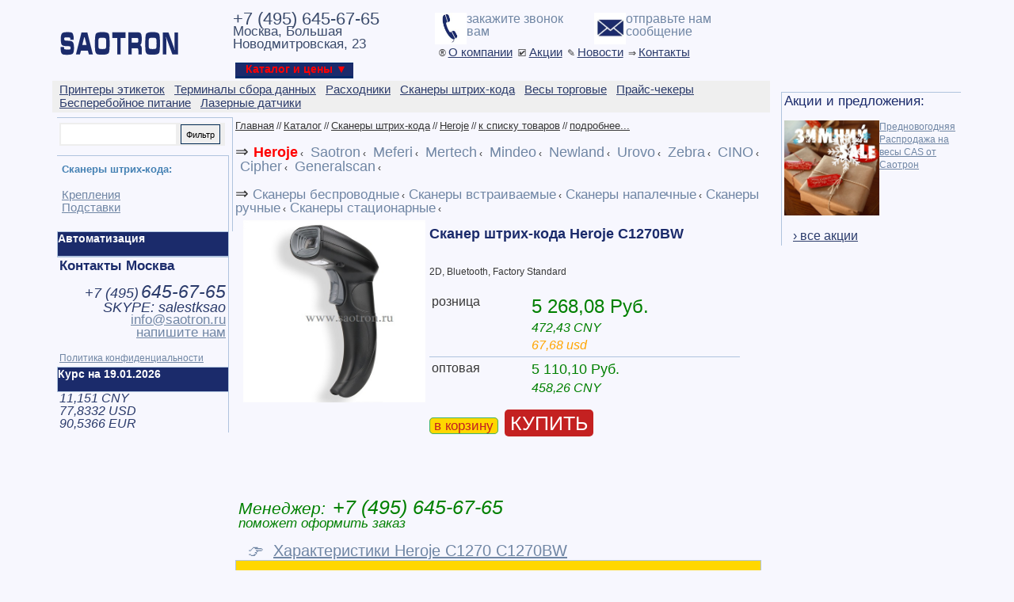

--- FILE ---
content_type: text/html; Charset=windows-1251
request_url: https://www.saotron.ru/C1270BW
body_size: 10228
content:
<!DOCTYPE HTML PUBLIC "-//W3C//DTD HTML 4.01 Transitional//EN"><HTML lang="ru">
<HEAD>
<title>Сканер штрих-кода Heroje C1270BW </title>

<BASE href="https://www.saotron.ru/">

<meta http-equiv="Content-Type" content="text/html;charset=Windows-1251">
<meta name="robots" content="index,follow">
<meta name="AUTHOR" content="САОТРОН SAOTRON">
<meta name="COPYRIGHT" content="Copyright (c) by САОТРОН (SAOTRON.RU)">
<meta name="description" content="c1270 C1270BW Сканер штрих-кода Heroje C1270BW (2D Bluetooth Factory Standard) сканеры штрих-кода c1270">
<meta name="Classification" content="Сканер штрих-кода Heroje C1270BW ">
<meta name="yandex-verification" content="7b2fd6ac68561ffa">
<meta name="geo.placename" content="Москва, Россия">
<meta name="geo.position" content="55.7558260;37.6173000">
<meta name="geo.region" content="RU-город Москва">
<meta name="ICBM" content="55.7558260, 37.6173000">
<meta name="viewport" content="width=device-width, user-scalable=yes">
<link rel="icon" href="https://www.saotron.ru/favicon.svg" type="image/x-icon">
<link rel="alternate" type="application/rss+xml" title="Статьи САОТРОН" href="https://www.saotron.ru/sitemap/news_rss_utf8.asp"> 

<link rel="stylesheet" href="https://www.saotron.ru/inc/style.css" type="text/css">

<style type="text/css">div{-moz-user-select:none;-webkit-user-select:none;-ms-user-select:none;-o-user-select:none;user-select:none;-khtml-user-select:none}</style>

<link rel="canonical" href="https://www.saotron.ru/C1270BW">


<style type="text/css">.ya-page_js_yes .ya-site-form_inited_no { display: none; }</style>
<style type="text/css">img.img_resize_big {cursor: pointer;}img.img_resize_big:hover {display:block;width: 500px;position:absolute;border: 40px solid #f0f0f0;margin:30px;}</style>

<!-- Google Tag Manager -->
<script type="text/javascript">(function(w,d,s,l,i){w[l]=w[l]||[];w[l].push({'gtm.start':
new Date().getTime(),event:'gtm.js'});var f=d.getElementsByTagName(s)[0],
j=d.createElement(s),dl=l!='dataLayer'?'&l='+l:'';j.async=true;j.src=
'https://www.googletagmanager.com/gtm.js?id='+i+dl;f.parentNode.insertBefore(j,f);
})(window,document,'script','dataLayer','GTM-MH5FCGWB');</script>
<!-- End Google Tag Manager -->
</HEAD>
<BODY class=header>

<!--news-->

<div style="width:1140px; padding: 0px; margin: 0 auto;border: 0px solid LightSteelBlue;">
<div style="width:225px; padding: 0px; position:relative; border: 0px solid LightSteelBlue; float:right">

<div style="width:200px; border: 0px solid LightSteelBlue; padding: 3px;margin:0px 5px;border-left:0px;border-bottom:0px;">
<iframe src="https://www.saotron.ru/basket.asp" width="200" height="100" name="basket" scrolling="no" style="border-width:0px;overflow: hidden;"></iframe>
</div>


<div style="width:220px; border: 1px solid LightSteelBlue; padding: 3px;margin:0px 5px;border-right:0px;border-bottom:0px;">
<p style="color: #1B2B6B; font-size: 17px; font-family: Arial, sans-serif;">Акции и предложения:</p><br>

<A href="https://www.saotron.ru/sales/prednovogodnya-akcia-na-vesi-cas" title="Предновогодняя Распродажа на весы CAS от Саотрон">
<img src="https://www.saotron.ru/sales/images/470404075.jpg" width="120" alt="Предновогодняя Распродажа на весы CAS от Саотрон" style="float:left;">
<u>Предновогодняя Распродажа на весы CAS от Саотрон</u></A>
<br style="clear: both;"><br>

<a class="item_zakaz" href="https://www.saotron.ru/sales/" title='Подробнее' style="margin: 5px;line-height: 1.2">&nbsp;&nbsp;<u class=classFont16>&#8250; все акции</u><br></a>
</DIV>


</div>

<!--news-->

<div style="width:930px; margin:0px; padding: 0px; border: 0px solid LightSteelBlue;">


<div style="width:210px; height:80px; padding: 3px; margin: 3px; float: left;border: 0px solid LightSteelBlue;">

<a href = "https://www.saotron.ru/"><img src="https://www.saotron.ru/images/saotron.svg" alt=""></a>

<br><br>


</div>
<div style="width:670px; height:80px;  padding: 3px; margin: 3px; float: left;border: 0px solid LightSteelBlue;">

<div style="width:38%; height:80px;  padding: 0px; margin: 0px; float: left;border: 0px solid LightSteelBlue; user-select: text; -moz-user-select:text;-webkit-user-select:text;-ms-user-select:text;-o-user-select:text;-khtml-user-select:text">

<p style="color: #3B4B6B; font-size: 22px; font-family: Arial, sans-serif; display:inline;">+7 (495) 645-67-65</p><br>
<p style="color: #3B4B6B; font-size: 17px; font-family: Arial, sans-serif; display:inline;">Москва, Большая Новодмитровская, 23</p>
	<div class="clist_catalog" style="height:20px;border: 0px solid LightSteelBlue; padding: 0px;float:left; background-color:#012B6B;">
	
	<div style="margin: auto;background-color:#012B6B;">
		<A class=top_menu_v href="https://www.saotron.ru/item/5/"><b class=classbred>Каталог и цены &#9660;&nbsp;&nbsp;</b></A>
	</div>
	</div>
</div>
<div style="width:30%; height:40px;  padding: 0px; margin: 0px; float: left;border: 0px solid LightSteelBlue;">
<a href = "https://www.saotron.ru/?PAGEID=8&amp;usermessage=XXX&amp;usertel=callback" rel="nofollow"><img src="https://www.saotron.ru/images/tel.jpg" alt="" width="40" style="float:left;"><font style='font-size:16px;' face=Arial>закажите звонок<br>вам</font></a>
</div>
<div style="width:30%; height:40px;  padding: 0px; margin: 0px; float: left;border: 0px solid LightSteelBlue;">
<a href = "https://www.saotron.ru/?PAGEID=8&amp;usermessage=XXX" rel="nofollow"><img src="https://www.saotron.ru/images/email-send.jpg" alt="" width="40" style="float:left;"><font style='font-size:16px;' face=Arial>отправьте нам<br>сообщение</font></a>
</div>
	<br>
	<div style="border: 0px solid LightSteelBlue; padding: 2px;float:left;">
	&nbsp;&#174;&nbsp;<A href="https://www.saotron.ru/about/" title="О компании"><u class=classFont15 style="COLOR:#2B3B6B;display:inline;">О компании</u></A>
	&nbsp;&#128505;&nbsp;<A href="https://www.saotron.ru/sales/" title="Акции"><u class=classFont15 style="COLOR:#2B3B6B;display:inline;">Акции</u></A>
	&nbsp;&#9998;&nbsp;<A href="https://www.saotron.ru/news/" title="Новости"><u class=classFont15 style="COLOR:#2B3B6B;display:inline;">Новости</u></A>
	&nbsp;&#8658;&nbsp;<A href="https://www.saotron.ru/contacts/" title="Контакты"><u class=classFont15 style="COLOR:#2B3B6B;display:inline;">Контакты</u></A>
	</div>




</div>


<div style="width:905px; height:0px;  padding: 0px; margin: 0px; border: 0px solid LightSteelBlue; float:left;background-color:#1B2B6B;">

</div>

<div style="width:900px; border: 0px solid LightSteelBlue; padding: 3px;float:left; background-color:#EFEFEF;">&nbsp;&nbsp;<a href="https://www.saotron.ru/printeri-etiketok/" title="Принтеры этикеток"><u class=classFont15 style="COLOR:#2B3B6B;">Принтеры этикеток</u></a>&nbsp;
&nbsp;&nbsp;<a href="https://www.saotron.ru/terminali-sbora-dannih/" title="Терминалы сбора данных"><u class=classFont15 style="COLOR:#2B3B6B;">Терминалы сбора данных</u></a>&nbsp;
&nbsp;&nbsp;<a href="https://www.saotron.ru/rashodnie-materiali/" title="Расходники"><u class=classFont15 style="COLOR:#2B3B6B;">Расходники</u></a>&nbsp;
&nbsp;&nbsp;<a href="https://www.saotron.ru/skaneri-shtrih-kodov/" title="Сканеры штрих-кода"><u class=classFont15 style="COLOR:#2B3B6B;">Сканеры штрих-кода</u></a>&nbsp;
&nbsp;&nbsp;<a href="https://www.saotron.ru/vesovoe/" title="Весы торговые"><u class=classFont15 style="COLOR:#2B3B6B;">Весы торговые</u></a>&nbsp;
&nbsp;&nbsp;<a href="https://www.saotron.ru/kioski-pricechekeri/" title="Прайс-чекеры"><u class=classFont15 style="COLOR:#2B3B6B;">Прайс-чекеры</u></a>&nbsp;
&nbsp;&nbsp;<a href="https://www.saotron.ru/bespereboynoe-pitanie/" title="Бесперебойное питание"><u class=classFont15 style="COLOR:#2B3B6B;">Бесперебойное питание</u></a>&nbsp;
&nbsp;&nbsp;<a href="https://www.saotron.ru/machine-vision/" title="Лазерные датчики"><u class=classFont15 style="COLOR:#2B3B6B;">Лазерные датчики</u></a>&nbsp;
</div>
<div style="width:210px; padding: 3px; margin: 3px; float: left;">
<!--NEW-->

<div style="width:215px; border: 1px solid LightSteelBlue; padding: 3px;margin:-0px -0px;border-left:0px;border-bottom:0px;float:left;">



<div style="width:205px;padding: 2px;border: solid; border-width: 0px; border-color: #4682b4;margin:3px 0px 3px 0px;background-color:#EEEEEE;">
<FORM ACTION='https://www.saotron.ru/' METHOD='POST'>
<input type='hidden' name='PAGEID' value='5'>
<input type='hidden' name='PRODUCTID' value='24051'>
<input type='hidden' name='CATEGORYID' value='15'>
<input type='hidden' name='VENDORID' value='119'>
<input type='hidden' name='PTYPEID' value='0'>
<input type='text' name='FILTERWORD' value='' style='border: solid 1px white; background-color: white; font-size: 11px; width: 145px; height: 25px;'>
&nbsp;<input type='submit' value='Фильтр' style='border: 1px solid #002952; font-size: 11px; height: 25px; width: 50px;'>
</FORM>
</div>



<div style="width:200px;padding:3px; float:left;">
<br><b class=classb>Сканеры штрих-кода:</b><br><br><a href="https://www.saotron.ru/item/5-16/skaneri-shtrih-kodov/heroje/" title="Крепления"><u class=classFont15>Крепления</u></a><br><a href="https://www.saotron.ru/item/5-11/skaneri-shtrih-kodov/heroje/" title="Подставки"><u class=classFont15>Подставки</u></a><br><br>
</div>


<br>
</DIV>
<br>
<!--##-->
<div style="width:215px; height:30px;  padding: 0px; margin: 0px; border: 1px solid LightSteelBlue; background-color:#1B2B6B;float:left;">
<div class="list_catalog">
<A class=top_menu_v href="https://www.saotron.ru/solutions/" title="Автоматизация"><b class=classwhite>Автоматизация</b></A>
</div>
</div>

<br>
<div style="width:210px; border: 1px solid LightSteelBlue; padding: 3px;margin:-0px -0px;border-left:0px;border-bottom:0px;float:left;">
<b style="font-size:17px; color:#1B2B6B;font-family: Arial, sans-serif;">Контакты Москва</b><br><br>

<div style="text-align: right; user-select: text; -moz-user-select:text;-webkit-user-select:text;-ms-user-select:text;-o-user-select:text;-khtml-user-select:text"><em style="color:#2B3B6B" class=classFont18>+7 (<em style="color:#2B3B6B" class=classFont21>495</em>)</em> <em style="color:#2B3B6B" class=classFont23>645-67-65</em> </div>
<div style="text-align: right;"><em style="color:#2B3B6B" class=classFont18>SKYPE: salestksao</em> </div>
<div style="text-align: right; user-select: text; -moz-user-select:text;-webkit-user-select:text;-ms-user-select:text;-o-user-select:text;-khtml-user-select:text"><a href="mailto:info@saotron.ru"><u class=classFont17>info@saotron.ru</u></a></div>



<div style="text-align: right;"><a href="https://www.saotron.ru/?PAGEID=8&amp;usermessage=XXX" rel="nofollow" class="item_zakaz" title="заказ"><u class=classFont17>напишите нам</u></a> </div>
<br><a class=item_zakaz href="https://www.saotron.ru/about/8/"><u>Политика конфиденциальности</u></a>
</DIV>

<br>
<div style="width:215px; height:30px; padding: 0px; margin: 0px; border: 1px solid LightSteelBlue; background-color:#1B2B6B;float:left;">
<div class="list_catalog">
<b class=classwhite>Курс на 19.01.2026</b>
</div>
</div>
<div style="width:210px; border: 1px solid LightSteelBlue; padding: 3px;margin:-0px -0px;border-left:0px;border-bottom:0px;">

<em style="color:#2B3B6B" class=classFont16>11,151 CNY<br>77,8332 USD<br>90,5366 EUR<br></em>
</div>

<div style="text-align: center;"></div>
<div style="height:300px"></div>

</div>
<!--##-->

<div style="width:680px; padding: 3px; margin: 3px; float: left;">



<div style="width:670px; padding: 3px;">

<a class=top_menu href="https://www.saotron.ru/" title="Главная">Главная</a> // <a class=top_menu href="https://www.saotron.ru/item/5/" title="Каталог">Каталог</a> // <a class=top_menu href="https://www.saotron.ru/skaneri-shtrih-kodov/" title="Сканеры штрих-кода">Сканеры штрих-кода</a> // <a class=top_menu href="https://www.saotron.ru/skaneri-shtrih-kodov/heroje/" title="Heroje" >Heroje</a> // <a class=top_menu href="https://www.saotron.ru/skaneri-shtrih-kodov/heroje/">к списку товаров</a> // 
<form action="https://www.saotron.ru/"method="get" target="_self" accept-charset="utf-8" style="display: inline;"><input type="hidden" name="pageid" value="12"><input type="hidden" name="searchid" value="1946376" ><input type="hidden" name="l10n" value="ru" ><input type="hidden" name="reqenc" value="" ><input type="hidden" name="text" value="Сканер штрих-кода Heroje C1270BW "><a href="#" class="top_menu" onclick="this.parentNode.submit();return false;">подробнее...</a></form><br><br><span class=classFont20>&#8658;</span>&nbsp;&nbsp;<a href="https://www.saotron.ru/skaneri-shtrih-kodov/" title=""><span class=classFont18><strong style='color:red' class=classFont14>Heroje</strong></span></a>&nbsp;&#8249;
&nbsp;&nbsp;<a href="https://www.saotron.ru/skaneri-shtrih-kodov/saotron/" title="Saotron"><span class=classFont18>Saotron</span></a>&nbsp;&#8249;
&nbsp;&nbsp;<a href="https://www.saotron.ru/skaneri-shtrih-kodov/meferi/" title="Meferi"><span class=classFont18>Meferi</span></a>&nbsp;&#8249;
&nbsp;&nbsp;<a href="https://www.saotron.ru/skaneri-shtrih-kodov/mertech/" title="Mertech"><span class=classFont18>Mertech</span></a>&nbsp;&#8249;
&nbsp;&nbsp;<a href="https://www.saotron.ru/skaneri-shtrih-kodov/mindeo/" title="Mindeo"><span class=classFont18>Mindeo</span></a>&nbsp;&#8249;
&nbsp;&nbsp;<a href="https://www.saotron.ru/skaneri-shtrih-kodov/newland/" title="Newland"><span class=classFont18>Newland</span></a>&nbsp;&#8249;
&nbsp;&nbsp;<a href="https://www.saotron.ru/skaneri-shtrih-kodov/urovo/" title="Urovo"><span class=classFont18>Urovo</span></a>&nbsp;&#8249;
&nbsp;&nbsp;<a href="https://www.saotron.ru/skaneri-shtrih-kodov/zebra/" title="Zebra"><span class=classFont18>Zebra</span></a>&nbsp;&#8249;
&nbsp;&nbsp;<a href="https://www.saotron.ru/skaneri-shtrih-kodov/cino/" title="CINO"><span class=classFont18>CINO</span></a>&nbsp;&#8249;
&nbsp;&nbsp;<a href="https://www.saotron.ru/skaneri-shtrih-kodov/cipher/" title="Cipher"><span class=classFont18>Cipher</span></a>&nbsp;&#8249;
&nbsp;&nbsp;<a href="https://www.saotron.ru/skaneri-shtrih-kodov/generalscan/" title="Generalscan"><span class=classFont18>Generalscan</span></a>&nbsp;&#8249;
<div style="clear: both;"></div><br><span class=classFont20>&#8658;</span><a href="https://www.saotron.ru/item/5-249/skaneri-shtrih-kodov/heroje/" title="Сканеры беспроводные"><span class=classFont17>&nbsp;Сканеры беспроводные</span></a>&nbsp;&#8249;<a href="https://www.saotron.ru/item/5-254/skaneri-shtrih-kodov/heroje/" title="Сканеры встраиваемые"><span class=classFont17>&nbsp;Сканеры встраиваемые</span></a>&nbsp;&#8249;<a href="https://www.saotron.ru/item/5-239/skaneri-shtrih-kodov/heroje/" title="Сканеры напалечные"><span class=classFont17>&nbsp;Сканеры напалечные</span></a>&nbsp;&#8249;<a href="https://www.saotron.ru/item/5-252/skaneri-shtrih-kodov/heroje/" title="Сканеры ручные"><span class=classFont17>&nbsp;Сканеры ручные</span></a>&nbsp;&#8249;<a href="https://www.saotron.ru/item/5-250/skaneri-shtrih-kodov/heroje/" title="Сканеры стационарные"><span class=classFont17>&nbsp;Сканеры стационарные</span></a>&nbsp;&#8249;<div style="clear: both;"></div><div style="width:660px;float:left;margin:0px;padding:3px;border: 0px solid LightSteelBlue;">
<div style="width:1px;height:350px;float:left;margin:0px;padding:0px;border: 0px solid LightSteelBlue;"></div>
<div style="width:235px;float:left;margin:3px;padding:0px;border: 0px solid LightSteelBlue;text-align:center;">
<a name="HHEAD" href="https://www.saotron.ru/C1270BW" title="Сканер штрих-кода Heroje C1270BW (2D, Bluetooth, Factory Standard) Heroje C1270BW">
<img class="img_resize_big"  style="border:0" width="230" src="https://www.saotron.ru/imgmail/24051.jpg" alt="Сканер штрих-кода Heroje C1270BW (2D, Bluetooth, Factory Standard) Heroje C1270BW"></a>
</div>
<div style="width:410px;float:left;margin:px;padding:0;border: 0px solid LightSteelBlue;">
<H1>Сканер штрих-кода Heroje C1270BW </H1><br><br><p> 2D, Bluetooth, Factory Standard </p><br><div style="width:120px;float:left;margin:0px;padding:3px;border-top:0px solid LightSteelBlue;text-align:left;font-size:medium;">розница</div><div style="width:260px;float:left;margin:0px;padding:3px;border-top:0px solid LightSteelBlue;font-size:medium;"><div align='right' style='color:green;border:double 0px LightSteelBlue;font-size:x-large;'>5 268,08 Руб.</div><em style="color:green;font-family: Arial, sans-serif;">472,43 CNY</em><br><em style="color:orange;font-family: Arial, sans-serif;">67,68 usd</em></div><div style="width:120px;float:left;margin:0px;padding:3px;border-top:1px solid LightSteelBlue;text-align:left;font-size:medium;">оптовая</div><div style="width:260px;float:left;margin:0px;padding:3px;border-top:1px solid LightSteelBlue;font-size:medium;"><div align='right' style='color:green;border:double 0px LightSteelBlue;font-size:large;'>5 110,10 Руб.</div><em style="color:green;font-family: Arial, sans-serif;">458,26 CNY</em><br><br></div><br style="clear: both;"><a href="https://www.saotron.ru/basket.asp?C1270BW" target="basket" rel="nofollow" class="item_zakaz" title="добавить в корзину"><span style="FONT-FAMILY:'Arial', 'Sans-serif', 'Tahoma';font-size:17px;border: solid 1px MediumSeaGreen;-moz-border-radius: 5px;-webkit-border-radius: 5px;-khtml-border-radius: 5px;border-radius: 5px; padding: 0px; background-color: gold; color: #c42121; padding-left: 5px;padding-right: 5px;">в корзину</span></a>
<a rel="nofollow" href="default.asp?PAGEID=15&amp;first=true&amp;usermessage=Прошу оформить заказ: C1270BW" class="item_zakaz" title="купить"><span style='font-size:25px;-moz-border-radius: 5px;-webkit-border-radius: 5px;-khtml-border-radius: 5px;border-radius: 5px; padding: 3px; margin: 5px; background: #c42121; background-color: #c42121; color: White; padding-left: 7px;padding-right: 7px;'>КУПИТЬ</span></a>
</div>
</div>
<div style="width:660px;border: 0px solid LightSteelBlue;margin:0px;padding:4px;xclear:both;float:left;">
<em style="font-size:21px;color:green;font-family: Arial, sans-serif;">Менеджер:</em>&nbsp;&nbsp;&nbsp;<em style="font-size:25px;color:green">+7 (495) 645-67-65</em><em style="font-size:17px;color:green"><br>поможет оформить заказ</em><br>
<a class="item_zakaz" onclick="div_details.style.display = ''; this.style.display = 'none'; return false;" href='#' title='Характеристики Heroje C1270 C1270BW' style="margin: 5px;line-height: 1.2"><br><span class=classFont20>&nbsp;&nbsp;&#128073;&nbsp;&nbsp;</span><u class=classFont20>Характеристики Heroje C1270 C1270BW</u><br></a><div id="div_details" style="margin: 0px;"><script type="text/javascript">div_details.style.display = "none";</script><span>Сканер штрихового кода <strong><strong><strong>Heroje C1270</strong></strong></strong>BW <BR><BR>Аналог Zebra DS2278 - прямая замена популярных моделей Zebra DS2278<BR><BR><strong><strong><strong>Heroje C1270</strong></strong></strong>BW — это портативное решение, разработанное для быстрого и точного сканирования любых видов одномерных и двумерных штриховых кодов. Оснащен особым алгоритмом декодирования, обеспечивающая до 12 часов работы без подзарядки, и сканирование кода на расстоянии до 35 метров от рабочего места. Сканер штрихового кода разработан для удаленного сканирования в складском учете, торговых залах и логистике.<BR>Heroje <strong>C1270BW</strong> представлен в эргономичном дизайне, имеет компактную и легкую конструкцию, поэтому не создает пользователю дискомфорта при интенсивной работе. Высокая герметичность защищает устройство от возможного попадания пыли и влаги, а надежная конструкция от случайных падений во время работы. Наличие звуковой индикации позволяет отслеживать ошибочное сканирование или неудавшееся.    <BR><BR>Описание:<BR>Сканер для считывания 1D/2D штрих-кодов и передачи данных по Bluetooth и USB <BR><BR>Комплект поставки:<BR>Сканер<BR>Кабель USB<BR><BR>Технические характеристики:<BR>Размеры (ДхШхГ): 170x60 x95mm<BR>Вес: 165г<BR>Подсветка: Светодиодная подсветка<BR>Подключения: USB / Bluetooth<BR>Уведомления: Звуковой и световой сигнал <BR>Передача аудио: Динамик<BR>Рабочая температура: от -5 °C до +65 °C<BR>Температура хранения: от -20 °C до +70 °C<BR>Влажность: от 5% до 95% (относительная влажность, без конденсации)<BR>Устойчивость к падениям: Многократные падения с высоты до 1,5м на бетонное покрытие в полном диапазоне рабочих температур<BR>Герметизация: IP5х<BR></span>
<BR><BR>
<H3>Heroje C1270</H3><span>Сканер штрих-кода Heroje C1270BW (2D, Bluetooth, Factory Standard)</span>
<br><strong>Сканеры беспроводные Heroje C1270:</strong><br><br>
Категория: <span>Сканеры штрих-кода</span><br style="clear: both;">
Производитель: <span>Heroje</span><br style="clear: both;">
Код товара: <span>C1270BW</span><br style="clear: both;">
Гарантия: <span>Не менее 1 года</span><br style="clear: both;">
</div><div style="width:660px;float: right;margin:0px;padding:1px;border: 1px solid LightSteelBlue;text-align: center;background-color:Gold;"><h3>Сравнить Сканеры беспроводные Heroje C1270</h3></div><div style="width:660px;float: right;clear:both;margin:0px;padding:1px;border: 0px solid LightSteelBlue;"><a href="https://www.saotron.ru/C1270W" title="Сканер штрих кода Heroje C1270W (2D, Wireless 2.4G, Factory Standard)"><u><img src="https://www.saotron.ru/imgmail/24026.jpg" title="Сканер штрих кода Heroje C1270W (2D, Wireless 2.4G, Factory Standard)" width="50" style="float:left;" alt="Сканер штрих кода Heroje C1270W (2D, Wireless 2.4G, Factory Standard)"> <em style="font-size:16px;font-family: Arial, sans-serif;color:green">6 418,11 Руб.</em><br><em class=classb>C1270W</em></u></a><br>Сканер штрих кода Heroje C1270W <br style="clear: both;"><br>
</div><br><br><br><a rel="nofollow" href="default.asp?PAGEID=15&amp;first=true&amp;usermessage=Прошу оформить заказ: C1270BW" class="item_zakaz" title="купить"><span style='font-size:25px;-moz-border-radius: 5px;-webkit-border-radius: 5px;-khtml-border-radius: 5px;border-radius: 5px; padding: 3px; margin: 5px; background: #c42121; background-color: #c42121; color: White; padding-left: 7px;padding-right: 7px;'>КУПИТЬ</span></a>
</div>&nbsp;
</div>
&nbsp;
</div>
<div style="clear: both;"></div>


<div style="width:710px; padding: 0px; margin: 0px; float: right;">

<div style="width:710px; height: 40px; padding: 0px; margin: 0px; background: #EFEFEF; color: #2B3B6B;">
<div style="height:30px;  float: right; padding: 4px; margin: 0px; border: 0px solid LightSteelBlue;text-align: right;">
<a href="mailto:info@saotron.ru" target=_blank title="саотрон info@saotron.ru" rel="nofollow"><img src="email.jpg" alt="саотрон info@saotron.ru" width="30"></a>
<a href="https://vk.com/saotron_ru" target=_blank title="саотрон в вконтакте" rel="nofollow"><img src="https://www.saotron.ru/vk.jpg" alt="саотрон в вконтакте" width="30"></a>
<a href="https://ok.ru/group/53420911165612" target=_blank title="саотрон в одноклассниках" rel="nofollow"><img src="https://www.saotron.ru/ok.jpg" alt="саотрон в одноклассниках" width="30"></a>
<a href="https://www.youtube.com/channel/UCL5C6B4uTauEzrahPDgYVvw" target=_blank title="саотрон в youtube" rel="nofollow"><img src="https://www.saotron.ru/youtube.jpg" alt="саотрон в youtube" width="30"></a>
<a href="https://rutube.ru/channel/24629108/" target=_blank title="саотрон в rutube" rel="nofollow"><img src="https://www.saotron.ru/rutube.jpg" alt="саотрон в rutube" width="30"></a>
</div>
&nbsp;САОТРОН © 2002 - 2026.<br>&nbsp;Все права защищены. Торговые Марки: 974919, 496823
</div>

<a href="https://www.saotron.ru/" title="Торговое оборудование в Москве">Торговое оборудование в Москве</a>:
&nbsp;&nbsp;<a href="https://www.saotron.ru/news/">новости</a>
&nbsp;&nbsp;<a href="https://www.saotron.ru/contacts/">контакты</a>
&nbsp;&nbsp;<a href="https://www.saotron.ru/sales/">распродажа</a>
<br><br>



<div style="clear: both;"></div>
<div style="font-size:10px;float:left;margin:3px 20px 1px 1px;border: 0px solid">
<a target="_blank" href="http://www.b2b-center.ru/" rel="nofollow">
    <img src="https://www.saotron.ru/images/medal-50x80-2021.png" border="0" alt="Успешный поставщик 2021">
</a> 
</div>

<div class="vcard">
<div class="fn org"><b class=classb>САОТРОН</b></div>
<div class="adr" style="font-size:11px"><span class="postal-code">127015</span>, <span class="country-name">Россия</span>, <span class="locality">Москва город</span>,<span class="street-address">улица Большая Новодмитровская, д. 23, строение 6</span></div>
<div style="font-size:10px"><span class="category">Торговое оборудование</span>, <span class="category">Складское оборудование</span>, <span class="category">Промышленное оборудование</span></div>

<div style="font-size:10px">
<span class="tel"><span class="type">work</span>: <span class="value">+7 (495) 645-67-65 </span></span>
<span class="tel"><span class="type">fax</span>: <span class="value">+7 (495) 645-67-66</span></span>
</div>
<div style="font-size:10px">Мы работаем <span class="workhours">с 9:00 до 18:00</span></div>
</div>


</div>


</div></div>

<!-- Yandex.Metrika counter -->
<script type="text/javascript" >
   (function(m,e,t,r,i,k,a){m[i]=m[i]||function(){(m[i].a=m[i].a||[]).push(arguments)};
   m[i].l=1*new Date();k=e.createElement(t),a=e.getElementsByTagName(t)[0],k.async=1,k.src=r,a.parentNode.insertBefore(k,a)})
   (window, document, "script", "https://mc.yandex.ru/metrika/tag.js", "ym");

   ym(10424917, "init", {
        clickmap:true,
        trackLinks:true,
        accurateTrackBounce:true,
        webvisor:true,
        ecommerce:"dataLayer"
   });
</script>
<noscript><div><img src="https://mc.yandex.ru/watch/10424917" style="position:absolute; left:-9999px;" alt=""></div></noscript>
<!-- /Yandex.Metrika counter -->


<!-- Begin Talk-Me {literal} -->
<script type='text/javascript'>
	(function(d, w, m) {
		window.supportAPIMethod = m;
		var s = d.createElement('script');
		s.type ='text/javascript'; s.id = 'supportScript'; s.charset = 'utf-8';
		s.async = true;
		var id = 'c90d65036005a93faf0ee581612c8299';
		s.src = '//lcab.talk-me.ru/support/support.js?h='+id;
		var sc = d.getElementsByTagName('script')[0];
		w[m] = w[m] || function() { (w[m].q = w[m].q || []).push(arguments); };
		if (sc) sc.parentNode.insertBefore(s, sc); 
		else d.documentElement.firstChild.appendChild(s);
	})(document, window, 'TalkMe');

document.addEventListener('mousemove', e => {
	const x = e.clientX;
	const y = e.clientY;
	document.body.style.background = `radial-gradient(circle at ${x}px ${y}px, rgba(250,250,250,1), rgba(220,220,250,1))`;
});
</script>
<!-- {/literal} End Talk-Me -->

<!-- Google Tag Manager (noscript) -->
<noscript><iframe src="https://www.googletagmanager.com/ns.html?id=GTM-MH5FCGWB"
height="0" width="0" style="display:none;visibility:hidden"></iframe></noscript>
<!-- End Google Tag Manager (noscript) -->

<!-- Top100 (Kraken) Counter -->
<script>
    (function (w, d, c) {
    (w[c] = w[c] || []).push(function() {
        var options = {
            project: 7736397,
        };
        try {
            w.top100Counter = new top100(options);
        } catch(e) { }
    });
    var n = d.getElementsByTagName("script")[0],
    s = d.createElement("script"),
    f = function () { n.parentNode.insertBefore(s, n); };
    s.type = "text/javascript";
    s.async = true;
    s.src =
    (d.location.protocol == "https:" ? "https:" : "http:") +
    "//st.top100.ru/top100/top100.js";

    if (w.opera == "[object Opera]") {
    d.addEventListener("DOMContentLoaded", f, false);
} else { f(); }
})(window, document, "_top100q");
</script>
<noscript>
  <img src="//counter.rambler.ru/top100.cnt?pid=7736397" alt="Топ-100" />
</noscript>
<!-- END Top100 (Kraken) Counter -->



</BODY>
</HTML>
